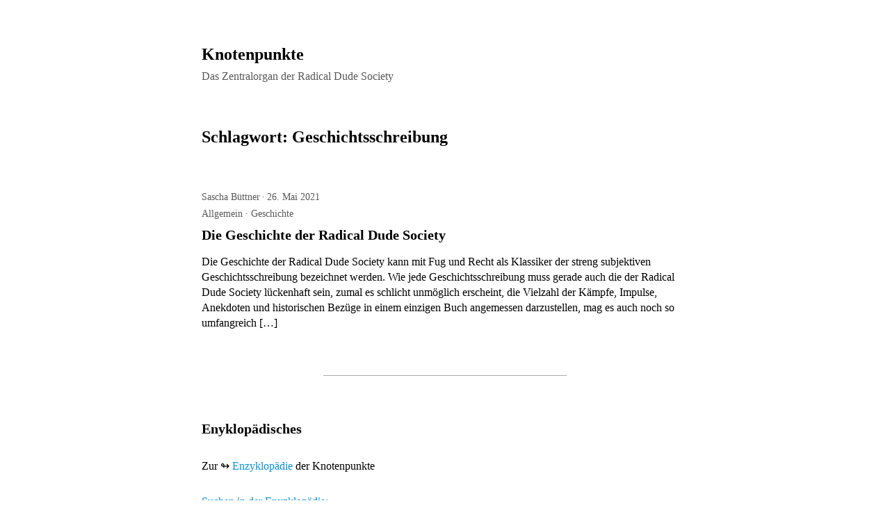

--- FILE ---
content_type: text/html; charset=UTF-8
request_url: https://www.knotenpunkte.net/tag/geschichtsschreibung/
body_size: 14471
content:

<!DOCTYPE html>
<html lang="de">
	<head>
<meta name="MobileOptimized" content="width" />
<meta name="HandheldFriendly" content="true" />
<meta name="generator" content="Drupal 9 (https://www.drupal.org)" />

					<meta charset="UTF-8" />
			<meta name="viewport" content="width=device-width, initial-scale=1" />
		<title>Geschichtsschreibung &#8211; Knotenpunkte</title>
<meta name='robots' content='max-image-preview:large' />



<style id='wp-img-auto-sizes-contain-inline-css'>
img:is([sizes=auto i],[sizes^="auto," i]){contain-intrinsic-size:3000px 1500px}

</style>
<style id='wp-emoji-styles-inline-css'>

	img.wp-smiley, img.emoji {
		display: inline !important;
		border: none !important;
		box-shadow: none !important;
		height: 1em !important;
		width: 1em !important;
		margin: 0 0.07em !important;
		vertical-align: -0.1em !important;
		background: none !important;
		padding: 0 !important;
	}

</style>
<style id='wp-block-library-inline-css'>
:root{--wp-block-synced-color:#7a00df;--wp-block-synced-color--rgb:122,0,223;--wp-bound-block-color:var(--wp-block-synced-color);--wp-editor-canvas-background:#ddd;--wp-admin-theme-color:#007cba;--wp-admin-theme-color--rgb:0,124,186;--wp-admin-theme-color-darker-10:#006ba1;--wp-admin-theme-color-darker-10--rgb:0,107,160.5;--wp-admin-theme-color-darker-20:#005a87;--wp-admin-theme-color-darker-20--rgb:0,90,135;--wp-admin-border-width-focus:2px}@media (min-resolution:192dpi){:root{--wp-admin-border-width-focus:1.5px}}.wp-element-button{cursor:pointer}:root .has-very-light-gray-background-color{background-color:#eee}:root .has-very-dark-gray-background-color{background-color:#313131}:root .has-very-light-gray-color{color:#eee}:root .has-very-dark-gray-color{color:#313131}:root .has-vivid-green-cyan-to-vivid-cyan-blue-gradient-background{background:linear-gradient(135deg,#00d084,#0693e3)}:root .has-purple-crush-gradient-background{background:linear-gradient(135deg,#34e2e4,#4721fb 50%,#ab1dfe)}:root .has-hazy-dawn-gradient-background{background:linear-gradient(135deg,#faaca8,#dad0ec)}:root .has-subdued-olive-gradient-background{background:linear-gradient(135deg,#fafae1,#67a671)}:root .has-atomic-cream-gradient-background{background:linear-gradient(135deg,#fdd79a,#004a59)}:root .has-nightshade-gradient-background{background:linear-gradient(135deg,#330968,#31cdcf)}:root .has-midnight-gradient-background{background:linear-gradient(135deg,#020381,#2874fc)}:root{--wp--preset--font-size--normal:16px;--wp--preset--font-size--huge:42px}.has-regular-font-size{font-size:1em}.has-larger-font-size{font-size:2.625em}.has-normal-font-size{font-size:var(--wp--preset--font-size--normal)}.has-huge-font-size{font-size:var(--wp--preset--font-size--huge)}.has-text-align-center{text-align:center}.has-text-align-left{text-align:left}.has-text-align-right{text-align:right}.has-fit-text{white-space:nowrap!important}#end-resizable-editor-section{display:none}.aligncenter{clear:both}.items-justified-left{justify-content:flex-start}.items-justified-center{justify-content:center}.items-justified-right{justify-content:flex-end}.items-justified-space-between{justify-content:space-between}.screen-reader-text{border:0;clip-path:inset(50%);height:1px;margin:-1px;overflow:hidden;padding:0;position:absolute;width:1px;word-wrap:normal!important}.screen-reader-text:focus{background-color:#ddd;clip-path:none;color:#444;display:block;font-size:1em;height:auto;left:5px;line-height:normal;padding:15px 23px 14px;text-decoration:none;top:5px;width:auto;z-index:100000}html :where(.has-border-color){border-style:solid}html :where([style*=border-top-color]){border-top-style:solid}html :where([style*=border-right-color]){border-right-style:solid}html :where([style*=border-bottom-color]){border-bottom-style:solid}html :where([style*=border-left-color]){border-left-style:solid}html :where([style*=border-width]){border-style:solid}html :where([style*=border-top-width]){border-top-style:solid}html :where([style*=border-right-width]){border-right-style:solid}html :where([style*=border-bottom-width]){border-bottom-style:solid}html :where([style*=border-left-width]){border-left-style:solid}html :where(img[class*=wp-image-]){height:auto;max-width:100%}:where(figure){margin:0 0 1em}html :where(.is-position-sticky){--wp-admin--admin-bar--position-offset:var(--wp-admin--admin-bar--height,0px)}@media screen and (max-width:600px){html :where(.is-position-sticky){--wp-admin--admin-bar--position-offset:0px}}


</style><style id='wp-block-heading-inline-css'>
h1:where(.wp-block-heading).has-background,h2:where(.wp-block-heading).has-background,h3:where(.wp-block-heading).has-background,h4:where(.wp-block-heading).has-background,h5:where(.wp-block-heading).has-background,h6:where(.wp-block-heading).has-background{padding:1.25em 2.375em}h1.has-text-align-left[style*=writing-mode]:where([style*=vertical-lr]),h1.has-text-align-right[style*=writing-mode]:where([style*=vertical-rl]),h2.has-text-align-left[style*=writing-mode]:where([style*=vertical-lr]),h2.has-text-align-right[style*=writing-mode]:where([style*=vertical-rl]),h3.has-text-align-left[style*=writing-mode]:where([style*=vertical-lr]),h3.has-text-align-right[style*=writing-mode]:where([style*=vertical-rl]),h4.has-text-align-left[style*=writing-mode]:where([style*=vertical-lr]),h4.has-text-align-right[style*=writing-mode]:where([style*=vertical-rl]),h5.has-text-align-left[style*=writing-mode]:where([style*=vertical-lr]),h5.has-text-align-right[style*=writing-mode]:where([style*=vertical-rl]),h6.has-text-align-left[style*=writing-mode]:where([style*=vertical-lr]),h6.has-text-align-right[style*=writing-mode]:where([style*=vertical-rl]){rotate:180deg}

</style>
<style id='wp-block-columns-inline-css'>
.wp-block-columns{box-sizing:border-box;display:flex;flex-wrap:wrap!important}@media (min-width:782px){.wp-block-columns{flex-wrap:nowrap!important}}.wp-block-columns{align-items:normal!important}.wp-block-columns.are-vertically-aligned-top{align-items:flex-start}.wp-block-columns.are-vertically-aligned-center{align-items:center}.wp-block-columns.are-vertically-aligned-bottom{align-items:flex-end}@media (max-width:781px){.wp-block-columns:not(.is-not-stacked-on-mobile)>.wp-block-column{flex-basis:100%!important}}@media (min-width:782px){.wp-block-columns:not(.is-not-stacked-on-mobile)>.wp-block-column{flex-basis:0;flex-grow:1}.wp-block-columns:not(.is-not-stacked-on-mobile)>.wp-block-column[style*=flex-basis]{flex-grow:0}}.wp-block-columns.is-not-stacked-on-mobile{flex-wrap:nowrap!important}.wp-block-columns.is-not-stacked-on-mobile>.wp-block-column{flex-basis:0;flex-grow:1}.wp-block-columns.is-not-stacked-on-mobile>.wp-block-column[style*=flex-basis]{flex-grow:0}:where(.wp-block-columns){margin-bottom:1.75em}:where(.wp-block-columns.has-background){padding:1.25em 2.375em}.wp-block-column{flex-grow:1;min-width:0;overflow-wrap:break-word;word-break:break-word}.wp-block-column.is-vertically-aligned-top{align-self:flex-start}.wp-block-column.is-vertically-aligned-center{align-self:center}.wp-block-column.is-vertically-aligned-bottom{align-self:flex-end}.wp-block-column.is-vertically-aligned-stretch{align-self:stretch}.wp-block-column.is-vertically-aligned-bottom,.wp-block-column.is-vertically-aligned-center,.wp-block-column.is-vertically-aligned-top{width:100%}

</style>
<style id='wp-block-paragraph-inline-css'>
.is-small-text{font-size:.875em}.is-regular-text{font-size:1em}.is-large-text{font-size:2.25em}.is-larger-text{font-size:3em}.has-drop-cap:not(:focus):first-letter{float:left;font-size:8.4em;font-style:normal;font-weight:100;line-height:.68;margin:.05em .1em 0 0;text-transform:uppercase}body.rtl .has-drop-cap:not(:focus):first-letter{float:none;margin-left:.1em}p.has-drop-cap.has-background{overflow:hidden}:root :where(p.has-background){padding:1.25em 2.375em}:where(p.has-text-color:not(.has-link-color)) a{color:inherit}p.has-text-align-left[style*="writing-mode:vertical-lr"],p.has-text-align-right[style*="writing-mode:vertical-rl"]{rotate:180deg}

</style>
<style id='global-styles-inline-css'>
:root{--wp--preset--aspect-ratio--square: 1;--wp--preset--aspect-ratio--4-3: 4/3;--wp--preset--aspect-ratio--3-4: 3/4;--wp--preset--aspect-ratio--3-2: 3/2;--wp--preset--aspect-ratio--2-3: 2/3;--wp--preset--aspect-ratio--16-9: 16/9;--wp--preset--aspect-ratio--9-16: 9/16;--wp--preset--color--black: #000000;--wp--preset--color--cyan-bluish-gray: #abb8c3;--wp--preset--color--white: #ffffff;--wp--preset--color--pale-pink: #f78da7;--wp--preset--color--vivid-red: #cf2e2e;--wp--preset--color--luminous-vivid-orange: #ff6900;--wp--preset--color--luminous-vivid-amber: #fcb900;--wp--preset--color--light-green-cyan: #7bdcb5;--wp--preset--color--vivid-green-cyan: #00d084;--wp--preset--color--pale-cyan-blue: #8ed1fc;--wp--preset--color--vivid-cyan-blue: #0693e3;--wp--preset--color--vivid-purple: #9b51e0;--wp--preset--gradient--vivid-cyan-blue-to-vivid-purple: linear-gradient(135deg,rgb(6,147,227) 0%,rgb(155,81,224) 100%);--wp--preset--gradient--light-green-cyan-to-vivid-green-cyan: linear-gradient(135deg,rgb(122,220,180) 0%,rgb(0,208,130) 100%);--wp--preset--gradient--luminous-vivid-amber-to-luminous-vivid-orange: linear-gradient(135deg,rgb(252,185,0) 0%,rgb(255,105,0) 100%);--wp--preset--gradient--luminous-vivid-orange-to-vivid-red: linear-gradient(135deg,rgb(255,105,0) 0%,rgb(207,46,46) 100%);--wp--preset--gradient--very-light-gray-to-cyan-bluish-gray: linear-gradient(135deg,rgb(238,238,238) 0%,rgb(169,184,195) 100%);--wp--preset--gradient--cool-to-warm-spectrum: linear-gradient(135deg,rgb(74,234,220) 0%,rgb(151,120,209) 20%,rgb(207,42,186) 40%,rgb(238,44,130) 60%,rgb(251,105,98) 80%,rgb(254,248,76) 100%);--wp--preset--gradient--blush-light-purple: linear-gradient(135deg,rgb(255,206,236) 0%,rgb(152,150,240) 100%);--wp--preset--gradient--blush-bordeaux: linear-gradient(135deg,rgb(254,205,165) 0%,rgb(254,45,45) 50%,rgb(107,0,62) 100%);--wp--preset--gradient--luminous-dusk: linear-gradient(135deg,rgb(255,203,112) 0%,rgb(199,81,192) 50%,rgb(65,88,208) 100%);--wp--preset--gradient--pale-ocean: linear-gradient(135deg,rgb(255,245,203) 0%,rgb(182,227,212) 50%,rgb(51,167,181) 100%);--wp--preset--gradient--electric-grass: linear-gradient(135deg,rgb(202,248,128) 0%,rgb(113,206,126) 100%);--wp--preset--gradient--midnight: linear-gradient(135deg,rgb(2,3,129) 0%,rgb(40,116,252) 100%);--wp--preset--font-size--small: 13px;--wp--preset--font-size--medium: 20px;--wp--preset--font-size--large: 36px;--wp--preset--font-size--x-large: 42px;--wp--preset--spacing--20: 0.44rem;--wp--preset--spacing--30: 0.67rem;--wp--preset--spacing--40: 1rem;--wp--preset--spacing--50: 1.5rem;--wp--preset--spacing--60: 2.25rem;--wp--preset--spacing--70: 3.38rem;--wp--preset--spacing--80: 5.06rem;--wp--preset--shadow--natural: 6px 6px 9px rgba(0, 0, 0, 0.2);--wp--preset--shadow--deep: 12px 12px 50px rgba(0, 0, 0, 0.4);--wp--preset--shadow--sharp: 6px 6px 0px rgba(0, 0, 0, 0.2);--wp--preset--shadow--outlined: 6px 6px 0px -3px rgb(255, 255, 255), 6px 6px rgb(0, 0, 0);--wp--preset--shadow--crisp: 6px 6px 0px rgb(0, 0, 0);}:where(.is-layout-flex){gap: 0.5em;}:where(.is-layout-grid){gap: 0.5em;}body .is-layout-flex{display: flex;}.is-layout-flex{flex-wrap: wrap;align-items: center;}.is-layout-flex > :is(*, div){margin: 0;}body .is-layout-grid{display: grid;}.is-layout-grid > :is(*, div){margin: 0;}:where(.wp-block-columns.is-layout-flex){gap: 2em;}:where(.wp-block-columns.is-layout-grid){gap: 2em;}:where(.wp-block-post-template.is-layout-flex){gap: 1.25em;}:where(.wp-block-post-template.is-layout-grid){gap: 1.25em;}.has-black-color{color: var(--wp--preset--color--black) !important;}.has-cyan-bluish-gray-color{color: var(--wp--preset--color--cyan-bluish-gray) !important;}.has-white-color{color: var(--wp--preset--color--white) !important;}.has-pale-pink-color{color: var(--wp--preset--color--pale-pink) !important;}.has-vivid-red-color{color: var(--wp--preset--color--vivid-red) !important;}.has-luminous-vivid-orange-color{color: var(--wp--preset--color--luminous-vivid-orange) !important;}.has-luminous-vivid-amber-color{color: var(--wp--preset--color--luminous-vivid-amber) !important;}.has-light-green-cyan-color{color: var(--wp--preset--color--light-green-cyan) !important;}.has-vivid-green-cyan-color{color: var(--wp--preset--color--vivid-green-cyan) !important;}.has-pale-cyan-blue-color{color: var(--wp--preset--color--pale-cyan-blue) !important;}.has-vivid-cyan-blue-color{color: var(--wp--preset--color--vivid-cyan-blue) !important;}.has-vivid-purple-color{color: var(--wp--preset--color--vivid-purple) !important;}.has-black-background-color{background-color: var(--wp--preset--color--black) !important;}.has-cyan-bluish-gray-background-color{background-color: var(--wp--preset--color--cyan-bluish-gray) !important;}.has-white-background-color{background-color: var(--wp--preset--color--white) !important;}.has-pale-pink-background-color{background-color: var(--wp--preset--color--pale-pink) !important;}.has-vivid-red-background-color{background-color: var(--wp--preset--color--vivid-red) !important;}.has-luminous-vivid-orange-background-color{background-color: var(--wp--preset--color--luminous-vivid-orange) !important;}.has-luminous-vivid-amber-background-color{background-color: var(--wp--preset--color--luminous-vivid-amber) !important;}.has-light-green-cyan-background-color{background-color: var(--wp--preset--color--light-green-cyan) !important;}.has-vivid-green-cyan-background-color{background-color: var(--wp--preset--color--vivid-green-cyan) !important;}.has-pale-cyan-blue-background-color{background-color: var(--wp--preset--color--pale-cyan-blue) !important;}.has-vivid-cyan-blue-background-color{background-color: var(--wp--preset--color--vivid-cyan-blue) !important;}.has-vivid-purple-background-color{background-color: var(--wp--preset--color--vivid-purple) !important;}.has-black-border-color{border-color: var(--wp--preset--color--black) !important;}.has-cyan-bluish-gray-border-color{border-color: var(--wp--preset--color--cyan-bluish-gray) !important;}.has-white-border-color{border-color: var(--wp--preset--color--white) !important;}.has-pale-pink-border-color{border-color: var(--wp--preset--color--pale-pink) !important;}.has-vivid-red-border-color{border-color: var(--wp--preset--color--vivid-red) !important;}.has-luminous-vivid-orange-border-color{border-color: var(--wp--preset--color--luminous-vivid-orange) !important;}.has-luminous-vivid-amber-border-color{border-color: var(--wp--preset--color--luminous-vivid-amber) !important;}.has-light-green-cyan-border-color{border-color: var(--wp--preset--color--light-green-cyan) !important;}.has-vivid-green-cyan-border-color{border-color: var(--wp--preset--color--vivid-green-cyan) !important;}.has-pale-cyan-blue-border-color{border-color: var(--wp--preset--color--pale-cyan-blue) !important;}.has-vivid-cyan-blue-border-color{border-color: var(--wp--preset--color--vivid-cyan-blue) !important;}.has-vivid-purple-border-color{border-color: var(--wp--preset--color--vivid-purple) !important;}.has-vivid-cyan-blue-to-vivid-purple-gradient-background{background: var(--wp--preset--gradient--vivid-cyan-blue-to-vivid-purple) !important;}.has-light-green-cyan-to-vivid-green-cyan-gradient-background{background: var(--wp--preset--gradient--light-green-cyan-to-vivid-green-cyan) !important;}.has-luminous-vivid-amber-to-luminous-vivid-orange-gradient-background{background: var(--wp--preset--gradient--luminous-vivid-amber-to-luminous-vivid-orange) !important;}.has-luminous-vivid-orange-to-vivid-red-gradient-background{background: var(--wp--preset--gradient--luminous-vivid-orange-to-vivid-red) !important;}.has-very-light-gray-to-cyan-bluish-gray-gradient-background{background: var(--wp--preset--gradient--very-light-gray-to-cyan-bluish-gray) !important;}.has-cool-to-warm-spectrum-gradient-background{background: var(--wp--preset--gradient--cool-to-warm-spectrum) !important;}.has-blush-light-purple-gradient-background{background: var(--wp--preset--gradient--blush-light-purple) !important;}.has-blush-bordeaux-gradient-background{background: var(--wp--preset--gradient--blush-bordeaux) !important;}.has-luminous-dusk-gradient-background{background: var(--wp--preset--gradient--luminous-dusk) !important;}.has-pale-ocean-gradient-background{background: var(--wp--preset--gradient--pale-ocean) !important;}.has-electric-grass-gradient-background{background: var(--wp--preset--gradient--electric-grass) !important;}.has-midnight-gradient-background{background: var(--wp--preset--gradient--midnight) !important;}.has-small-font-size{font-size: var(--wp--preset--font-size--small) !important;}.has-medium-font-size{font-size: var(--wp--preset--font-size--medium) !important;}.has-large-font-size{font-size: var(--wp--preset--font-size--large) !important;}.has-x-large-font-size{font-size: var(--wp--preset--font-size--x-large) !important;}
:where(.wp-block-columns.is-layout-flex){gap: 2em;}:where(.wp-block-columns.is-layout-grid){gap: 2em;}

</style>
<style id='core-block-supports-inline-css'>
.wp-container-core-columns-is-layout-9d6595d7{flex-wrap:nowrap;}

</style>

<style id='classic-theme-styles-inline-css'>
/*! This file is auto-generated */
.wp-block-button__link{color:#fff;background-color:#32373c;border-radius:9999px;box-shadow:none;text-decoration:none;padding:calc(.667em + 2px) calc(1.333em + 2px);font-size:1.125em}.wp-block-file__button{background:#32373c;color:#fff;text-decoration:none}

</style>
<link rel='stylesheet' id='encyclopedia-css' href='https://www.knotenpunkte.net/modules/b15ae57d90/assets/css/encyclopedia.css' media='all' />
<link rel='stylesheet' id='encyclopedia-tooltips-css' href='https://www.knotenpunkte.net/modules/b15ae57d90/assets/css/tooltips.css' media='all' />
<link rel='stylesheet' id='marianne-stylesheet-css' href='https://www.knotenpunkte.net/views/5d1d88238c/style.min.css' media='all' />
<style id='marianne-stylesheet-inline-css'>
:root{--font-size:12pt;}body{font-family:"Iowan Old Style", "Apple Garamond", Baskerville, "Times New Roman", "Droid Serif", Times, "Source Serif Pro", serif, "Apple Color Emoji", "Segoe UI Emoji", "Segoe UI Symbol";}.site{max-width:700px;}.site-header{margin-top:4em;margin-bottom:4em;}#menu-primary-container{margin:2em 0;}.site-content{margin-top:4em;}.entry-thumbnail-wide .wp-post-image{width:700px;}.alignwide{margin-right:calc(-75vw / 2 + 700px / 2);margin-left:calc(-75vw / 2 + 700px / 2);}.alignfull{margin-left:calc(-100vw / 2 + 700px / 2);}
@media all and (max-width: 770px) {.site{width:80%;}}
@media all and (max-width: 528px) {.site{width:90%;}.site-content{margin:2em auto;}.site-header{margin-bottom:1em;}.entry-loop.sticky{margin-right:-.5rem;margin-left:-.5rem;padding:.5rem;}.entry-loop.sticky figure{margin-right:-.5rem;margin-left:-.5rem;}.nav-links{display:block;justify-content:unset;}.nav-links .nav-link-previous,.nav-links .nav-link-next{max-width:unset;}.nav-links .nav-link-previous{padding-right:0;}.nav-links .nav-link-next{padding-top:.5em;padding-left:0;text-align:right;}.nav-links-one .nav-link-next{text-align:right;}.comment-list .parent .comment{padding:.5em 0 0 .5em;}.wp-block-media-text{display:block;}.alignfull{margin-right:-1em;margin-left:-1em;}}

</style>
<script src="https://www.knotenpunkte.net/lib/js/jquery/jquery.min.js" id="jquery-core-js"></script>
<script src="https://www.knotenpunkte.net/lib/js/jquery/jquery-migrate.min.js" id="jquery-migrate-js"></script>
<link rel="icon" href="https://www.knotenpunkte.net/storage/2021/05/favicon-150x150.ico" sizes="32x32" />
<link rel="icon" href="https://www.knotenpunkte.net/storage/2021/05/favicon.ico" sizes="192x192" />
<link rel="apple-touch-icon" href="https://www.knotenpunkte.net/storage/2021/05/favicon.ico" />
<meta name="msapplication-TileImage" content="https://www.knotenpunkte.net/storage/2021/05/favicon.ico" />
	</head>

	
	<body class="archive tag tag-geschichtsschreibung tag-58 wp-embed-responsive wp-theme-marianne  color-scheme-light link-hover-blue">
		
		<a class="skip-link screen-reader-text" href="#content">Skip to content</a>

		<div id="page" class="site">
			
			<header id="header" class="site-header site-header-align-left" role="banner">
				
					<p class="site-title site-title-weight-bolder">
				<a href="https://www.knotenpunkte.net">
					Knotenpunkte				</a>
			</p>
		
		
					<p class="site-description text-secondary site-desc-style-normal site-desc-weight-normal">
				Das Zentralorgan der Radical Dude Society			</p>
		
		
		
					</header>

<div id="content" class="site-content">
	<main id="primary" class="site-primary" role="main">
					<header class="archive-header">
				<h1 class="page-title">Schlagwort: <span>Geschichtsschreibung</span></h1>			</header>
		
		
<article id="post-123" class="entry-loop post-123 post type-post status-publish format-standard hentry category-allgemein category-geschichte tag-geschichte tag-geschichtsschreibung tag-klassiker tag-lesebuch tag-rds">
	<header class="entry-header loop-header">
		
		
		<div class="entry-meta text-secondary entry-info">
							
									<div class="entry-info-author">
													<a href="https://www.knotenpunkte.net/writer/sbuettner/" rel="author">
								Sascha Büttner							</a>
											</div>

					<div class="entry-info-separator">
						&middot;
					</div>
				
				<div class="entry-info-date">
											<a href="https://www.knotenpunkte.net/2021/05/26/die-geschichte-der-radical-dude-society/">
										<time class="entry-date" datetime="2021-05-26T08:22:28+02:00">
				26. Mai 2021			</time>
								</a>
									</div>
					</div>

		
						<ul class="list-inline entry-meta entry-categories text-secondary">
											<li>
							<a href="https://www.knotenpunkte.net/category/allgemein/">Allgemein</a>
						</li>
											<li>
							<a href="https://www.knotenpunkte.net/category/geschichte/">Geschichte</a>
						</li>
									</ul>
			
		<h3 class="entry-title loop-title">
			<a href="https://www.knotenpunkte.net/2021/05/26/die-geschichte-der-radical-dude-society/">Die Geschichte der Radical Dude Society</a>
		</h3>

			</header>

		<section class="entry-content loop-content text-align-left">
					<a href="https://www.knotenpunkte.net/2021/05/26/die-geschichte-der-radical-dude-society/">
				<p>Die Geschichte der&nbsp;Radical Dude Society&nbsp;kann mit Fug und Recht als Klassiker der streng subjektiven Geschichtsschreibung bezeichnet werden. Wie jede Geschichtsschreibung muss gerade auch die der&nbsp;Radical Dude Society lückenhaft sein, zumal es schlicht unmöglich erscheint, die Vielzahl der Kämpfe, Impulse, Anekdoten und historischen Bezüge in einem einzigen Buch angemessen darzustellen, mag es auch noch so umfangreich [&hellip;]</p>
			</a>
			</section>

	</article>
	</main>
</div>

				<aside id="secondary" class="site-secondary print-widgets-hide" role="complementary">
							<hr class="separator">
			
			<section id="block-3" class="widget_block">
<h2 class="wp-block-heading">Enyklopädisches</h2>
</section><section id="block-6" class="widget_block widget_text">
<p>Zur ↬ <a href="https://www.knotenpunkte.net/enzyklopaedie"><mark style="background-color:rgba(0, 0, 0, 0)" class="has-inline-color has-vivid-cyan-blue-color">Enzyklopädie</mark></a> der Knotenpunkte</p>
</section><section id="block-7" class="widget_block widget_text">
<p><mark style="background-color:rgba(0, 0, 0, 0)" class="has-inline-color has-vivid-cyan-blue-color">Suchen in der Enyzklopädie:</mark></p>
</section><section id="encyclopedia_search-2" class="widget_encyclopedia_search"><form role="search" method="get" class="encyclopedia search-form" action="https://www.knotenpunkte.net/enzyklopaedie/">
    
    
    <label class="screen-reader-text" for="encyclopedia-search-term">Suche</label>
    <input type="text" id="encyclopedia-search-term" name="s" class="search-field" value="" placeholder="Suche&hellip;">
    <button type="submit" class="search-submit submit button" id="encyclopedia-search-submit">Suche</button>
</form></section><section id="block-4" class="widget_block">
<div class="wp-block-columns is-layout-flex wp-container-core-columns-is-layout-9d6595d7 wp-block-columns-is-layout-flex">
<div class="wp-block-column is-layout-flow wp-block-column-is-layout-flow"><div class="widget widget_encyclopedia_items"><h2 class="widgettitle">Einträge</h2><ul>
            <li><a href="https://www.knotenpunkte.net/enzyklopaedie/adt/" title="Cf. Archiv der Tropfen." class="encyclopedia">AdT</a></li>
            <li><a href="https://www.knotenpunkte.net/enzyklopaedie/archiv-der-tropfen/" title="Das Archiv der Tropfen, kurz AdT, ist nicht nur ein Silent HO, sondern zugleich eins der großen Gedächtnisse der RDS. Zusammen mit dem Arboretum in Trsteno ist es ein wichtiger Brückenkopf zur strategischen Positionierung der Organisation." class="encyclopedia">Archiv der Tropfen</a></li>
            <li><a href="https://www.knotenpunkte.net/enzyklopaedie/bpml/" title="Abk. Business Process Modeling Language; abstrahiert Vorgänge in Form einer Metasprache, die auf ↦ XML basiert bzw. ein Dialekt darstellt. Mit ihr lassen sich Vorgänge in einer Organisation auf einfache und nachvollziehbare Weise darstellen. Die BPML ist übertragbar auf prozessorientierte Organisationsformen. Die RDS hat kein Problem damit, bewährte Werkzeuge in den eigenen Koffer aufzunehmen, wenn es dem guten Zweck der Weltrettung dient." class="encyclopedia">BPML</a></li>
            <li><a href="https://www.knotenpunkte.net/enzyklopaedie/emilectrola/" title="Emotional-Mindblowing-Internetbased-Love-Everything-Controller-of-Trust-Revenge-Order-Lust-Assassin (Abk.) Das EMILECTROLA ist ein merkwürdiges Gadget, dessen Herkunft unbekannt ist. Sein Zweck ist nicht erkannt worden. Seine Funktionsweise lag im Dunklen. Und liegt dort noch immer. Und keiner weiß, wer oder was hier in dieser Sphäre damit beeinflusst, informiert oder gesendet werden soll. Der Name des Herstellers sowie das CE-Symbol und auch die TÜV-Abnahme befinden sich im aufgedampften Kleingedruckten auf der Rückseite des Geräts. Da diese Informationen jedoch in einer recht unirdischen Schrift vorliegen, enzieht sich das Wissen um EMILECTROLA wieder einmal. Cf. Mieses Karma" class="encyclopedia">EMILECTROLA</a></li>
            <li><a href="https://www.knotenpunkte.net/enzyklopaedie/husar/" title="Hoch-UnwahrscheinlichkeitsSprach-Artistisches Rechenwerk. Abk. Ein Taschencomputer, der im normalen Netz aus PILZ, WASTE und anderen Kommunikationsnetzen über Verfahren des so genannten maschinellen Lernens (ML) und dem Natural Language Processing (NLP) sowie ausgeklügelten prädiktiven Verfahren im Verbund mit anderen Computern dazu in der Lage ist, halbwegs taugliche Prophezeiungen zu machen. Gehört zur Standardausrüstung von Temponauten. Cf. Paradiesische Botschaft" class="encyclopedia">HUSAR</a></li>
            <li><a href="https://www.knotenpunkte.net/enzyklopaedie/kugel/" title="(Die) Kreuzweise Unterhaltung Gelegentlicher Ereignis-Lichtspieler (Abk.) Halbwegs unscheinbarer Kanal zur Distribution von Informationen. Funktioniert über Jahrhunderte hinweg. Besondere temprorale Feldstärke im Bereich von Hessen im 18. Jahrhundert. Cf. Zwangsweise Business, Scriptorium, Wieder an Bord, schon wieder" class="encyclopedia">KUGEL</a></li>
            <li><a href="https://www.knotenpunkte.net/enzyklopaedie/myco/" title="Abk. Misfortunal Young Cooperator’s Organon. Kommunikationskanal für junge Menschen, aber auch für alle anderen." class="encyclopedia">MYCO</a></li>
            <li><a href="https://www.knotenpunkte.net/enzyklopaedie/nad/" title="der, Abk. f. Nationaler Abhördienst; Service der Zeitnazis." class="encyclopedia">NAD</a></li>
            <li><a href="https://www.knotenpunkte.net/enzyklopaedie/narratokete/" title="Kunstwort, bestehend aus Narration (Erzählung aus erzähltheoretischer Sicht) und Rakete. Mit Narratokete ist eigentlich nur der Antrieb für Raumschiffe gemeint, der im dritten nachchristlichen Jahrtausend von Mitgliedern der RDS entwickelt wurde. Cf. Dimensionspiele" class="encyclopedia">Narratokete</a></li>
            <li><a href="https://www.knotenpunkte.net/enzyklopaedie/nose/" title="Network Of Special Entities (Abk.) Kommunikationsnetzwerk der Radical Dude Society (RDS); zgl. Quattrocorderfunktionalität zur Temporalamplifizierung. Dieses Netzwerk ist Standard neben WASTE und PILZ bei der RDS. Es besitzt Ähnlichkeiten mit GOPHAA, unterscheidet sich jedoch hinsichtlich der Eigenschaft, dass die Übertragung durch Krümmung der Raumzeit quasi in Echtzeit über jede denk- und messbare Distanz hinweg stattfindet. NOSE ist die Ursache für den sprichwörtlichen «Mann im Ohr». Die Übertragung ist so schnell, dass ein Signal, das von der Erde ausgesendet wird, hinter das kosmische Hintergrundrauschen gelangt, um daraufhin von der anderen Seite wieder ins Ohr des Senders zu gelangen: vollkommen ohne Zeitverzögerung.&hellip;" class="encyclopedia">NOSE</a></li>
            <li><a href="https://www.knotenpunkte.net/enzyklopaedie/pgaz/" title="PGAZ; ist eine massiv deprimierende Abkürzung für Putins Gute Alte Zeit, die nicht gut war, und ein stehender Begriff des demokratischen Widerstands in Russland. Der Euphemismus und seine weiträumige, ja globale Verwendung sind das Resultat einer tiefseelischen Resignation, der sich in dieser Phase des Anthropozäns kein aufrecht denkendes und handelndes Wesen entziehen konnte. PGAZ ist alles, was man an negativen Empfindungen hineinstecken kann, wenn man an einen Diktator klassischen Profils denkt. Daher nutze man diese Abkürzung auch nur mit Vorsicht. Erstmals eingeführt in der Geschichte der Wirrungen, geografisch gesehen in Bosnien." class="encyclopedia">PGAZ</a></li>
            <li><a href="https://www.knotenpunkte.net/enzyklopaedie/pilz/" title="Abk. Posttraumatischer InterimsLichtZomat; Netzwerk der Natur, war immer schon da, also noch vor der Menschheit." class="encyclopedia">PILZ</a></li>
            <li><a href="https://www.knotenpunkte.net/enzyklopaedie/quattrocorder/" title="der; -s, - Der Quattrocorder (oder Quadkorder) ist ein Handgerät, das der Analyse der räumlichen und zeitlichen Umgebung des Bedieners dient. Durch die zweite Analyseebene (Zeit) unterscheidet es sich maßgeblich von seinem Vorläufer, dem Tricorder. Der Q. misst je nach Variante verschiedenste physikalische, geografische, medizinische sowie temporale Größen. Mit einem Quattrocorder lässt sich nicht nur die genaue Position des Trägers feststellen, sondern auch, ob sich Personen («Lebenszeichen») in der näheren Umgebung befinden. Das Gerät funktioniert sowohl satellitengestützt als auch im Mesh oder standalone. Laut Herstellerangaben sind im Q. zirka 2500 verschiedene Sensoren verbaut. Das Gerät ist in zwei Varianten erhältlich:&hellip;" class="encyclopedia">Quattrocorder</a></li>
            <li><a href="https://www.knotenpunkte.net/enzyklopaedie/rcc/" title="Radical Chips Chicks (RCC), die, eine extremistische Gruppierung, die Anschläge auf Personen des öffentlichen Lebens verübt. Sie arbeitet mit Kartoffelchips und Knabbereien, um Prominente herzkrank oder generell zivilisationskrank werden zu lassen. Sehr perfide, aber ausgefeilte Taktiken wenden die Mitglieder an, um Menschen, die vom Pfad der Demokratie abgewichen sind, so träge zu machen, dass sie nicht mehr boshaft handeln können. S. https://www.knotenpunkte.net/2022/12/22/in-der-sukzession/" class="encyclopedia">RCC</a></li>
            <li><a href="https://www.knotenpunkte.net/enzyklopaedie/rest/" title="Abk. Randomized Epidemic Siren’s Twinkling, Kommunikationssnetzwerk ähnlich wie NOSE, WASTE." class="encyclopedia">REST</a></li>
            <li><a href="https://www.knotenpunkte.net/enzyklopaedie/schur/" title="SCHUR, Abk., Sender des Chors Hörender Unterrichteter Röhren. Diese verklausulierte Abkürzung ist ein Hilfskonstrukt mit der Kampmann den psychopathologischen, telepathieverdächtigen Kanal bezeichnet, den Karsch herausgefunden hat. Schafe anordnen, blöken lassen und mit den Teilchen, die in dre Luft schweben, ein dreidimensionales Diagramm übertragen, in das die zu übretragende Information eincodiert ist. Schaurig, aber das gibt es." class="encyclopedia">SCHUR</a></li>
            <li><a href="https://www.knotenpunkte.net/enzyklopaedie/silent-ho/" title="Das Silent HO ist der Slangausdruck der RDS für einen strategischen Rückzugsort. Manche halten HO für die Abkürzung von Home Office. Diese Bedeutung ist jedoch nicht belegt. Es gibt an allen denkbaren Orten im Universum Silent HO. Daher wundert es niemanden, wenn man in der Nachbarschaft zufällig auf einen solchen stoßen sollte." class="encyclopedia">Silent HO</a></li>
            <li><a href="https://www.knotenpunkte.net/enzyklopaedie/sod/" title="SoD (Abk.) State of disbelief ist ein Zustand, der sich dadurch auszeichnet, dass die- oder derjenige, die oder der in ihm gefangen ist, den Mund geöffnet hält und ihn nicht wieder zubekommt. Also zumindest nicht mehr so leicht. Es fällt anderen dann sehr leicht, sich über die Person im SoD lustig zu machen. Allerdings gehört sich das nicht." class="encyclopedia">SoD</a></li>
            <li><a href="https://www.knotenpunkte.net/enzyklopaedie/tjut/" title="die, -en, der; Abk. Die Transnationale Jahrestagung Urbaner Troglodyten (TJUT) gibt Höhlenforschern aus aller Welt die Möglichkeit, wie Höhlenmenschen zu leben und dieses Nachleben dann in Echtzeit zu reflektieren. Es ist das größte Reanactment-Event der überschaubaren Community von Höhlenforschern. Erkenntnisse aus dieser an der Praxis orientierten Geohistorienwissenschaft fließen ein in Maßnahmen zum Erhalt von menschlichen Relikten in Tropfstein- und anderen Höhlen. Ausrichter ist die die International Society of Urban Troglodytes, kurz ISUT. Cf. Kaltes Tropfen" class="encyclopedia">TJUT</a></li>
            <li><a href="https://www.knotenpunkte.net/enzyklopaedie/vluota/" title="Very Large Universal Orbital Telescop Array (Abk.). Ein Hardwareschema mit dem sich ein skalierbares Feld von allen derzeit denkbaren Sensoren zu einem in variablen Größenordnungen konfigurierbaren Teleskop realisieren lässt. Es gilt die Regel: Je mehr Sensoren und je weiter gestreut, desto größer die Leistung. Erprobt bereits im 20. Jahrhundert auf der Erde mit Radioteleskopen wie dem VLA (Very Large Array). Findet seinen Einsatz während der Odyssee von Bina Femaroll und Cat Tschippitea im System Messier 89. Cf. Messier 89, Ratatouille am Ende des Horizonts, Paradiesische Botschaft" class="encyclopedia">VLUOTA</a></li>
            <li><a href="https://www.knotenpunkte.net/enzyklopaedie/waste/" title="Abk. Wahrscheinlichkeitsberechnendes AufmerksamkeitsSystem Telematisierter Entitäten; Kommunikationssystem der RDS mit einer Unzahl nicht näher spezifizierbarer Eigenschaften." class="encyclopedia">WASTE</a></li>
    </ul>
</div></div>



<div class="wp-block-column is-layout-flow wp-block-column-is-layout-flow"><div class="widget widget_encyclopedia_taxonomies"><h2 class="widgettitle">Schlagwörter</h2><ul class="taxonomy-list">	<li class="cat-item cat-item-720"><a href="https://www.knotenpunkte.net/enzyklopaedie/schlagwort/antrieb/">Antrieb</a>
</li>
	<li class="cat-item cat-item-705"><a href="https://www.knotenpunkte.net/enzyklopaedie/schlagwort/array/">Array</a>
</li>
	<li class="cat-item cat-item-711"><a href="https://www.knotenpunkte.net/enzyklopaedie/schlagwort/gadget-2/">Gadget</a>
</li>
	<li class="cat-item cat-item-712"><a href="https://www.knotenpunkte.net/enzyklopaedie/schlagwort/geraet/">Gerät</a>
</li>
	<li class="cat-item cat-item-713"><a href="https://www.knotenpunkte.net/enzyklopaedie/schlagwort/handheld/">Handheld</a>
</li>
	<li class="cat-item cat-item-714"><a href="https://www.knotenpunkte.net/enzyklopaedie/schlagwort/kommunikationskanal/">Kommunikationskanal</a>
</li>
	<li class="cat-item cat-item-703"><a href="https://www.knotenpunkte.net/enzyklopaedie/schlagwort/optik/">Optik</a>
</li>
	<li class="cat-item cat-item-702"><a href="https://www.knotenpunkte.net/enzyklopaedie/schlagwort/sensorik/">Sensorik</a>
</li>
	<li class="cat-item cat-item-704"><a href="https://www.knotenpunkte.net/enzyklopaedie/schlagwort/teleskop/">Teleskop</a>
</li>
	<li class="cat-item cat-item-708"><a href="https://www.knotenpunkte.net/enzyklopaedie/schlagwort/temponaut/">Temponaut</a>
</li>
</ul></div></div>
</div>
</section><section id="archives-3" class="widget_archive"><h4 class="widget-title">Archiv</h4>		<label class="screen-reader-text" for="archives-dropdown-3">Archiv</label>
		<select id="archives-dropdown-3" name="archive-dropdown">
			
			<option value="">Monat auswählen</option>
				<option value='https://www.knotenpunkte.net/2025/10/'> Oktober 2025 </option>
	<option value='https://www.knotenpunkte.net/2025/09/'> September 2025 </option>
	<option value='https://www.knotenpunkte.net/2025/07/'> Juli 2025 </option>
	<option value='https://www.knotenpunkte.net/2025/06/'> Juni 2025 </option>
	<option value='https://www.knotenpunkte.net/2025/05/'> Mai 2025 </option>
	<option value='https://www.knotenpunkte.net/2025/04/'> April 2025 </option>
	<option value='https://www.knotenpunkte.net/2025/02/'> Februar 2025 </option>
	<option value='https://www.knotenpunkte.net/2025/01/'> Januar 2025 </option>
	<option value='https://www.knotenpunkte.net/2024/12/'> Dezember 2024 </option>
	<option value='https://www.knotenpunkte.net/2024/11/'> November 2024 </option>
	<option value='https://www.knotenpunkte.net/2024/10/'> Oktober 2024 </option>
	<option value='https://www.knotenpunkte.net/2024/09/'> September 2024 </option>
	<option value='https://www.knotenpunkte.net/2024/08/'> August 2024 </option>
	<option value='https://www.knotenpunkte.net/2024/07/'> Juli 2024 </option>
	<option value='https://www.knotenpunkte.net/2024/06/'> Juni 2024 </option>
	<option value='https://www.knotenpunkte.net/2024/05/'> Mai 2024 </option>
	<option value='https://www.knotenpunkte.net/2024/04/'> April 2024 </option>
	<option value='https://www.knotenpunkte.net/2024/03/'> März 2024 </option>
	<option value='https://www.knotenpunkte.net/2024/02/'> Februar 2024 </option>
	<option value='https://www.knotenpunkte.net/2024/01/'> Januar 2024 </option>
	<option value='https://www.knotenpunkte.net/2023/12/'> Dezember 2023 </option>
	<option value='https://www.knotenpunkte.net/2023/11/'> November 2023 </option>
	<option value='https://www.knotenpunkte.net/2023/10/'> Oktober 2023 </option>
	<option value='https://www.knotenpunkte.net/2023/09/'> September 2023 </option>
	<option value='https://www.knotenpunkte.net/2023/07/'> Juli 2023 </option>
	<option value='https://www.knotenpunkte.net/2023/06/'> Juni 2023 </option>
	<option value='https://www.knotenpunkte.net/2023/05/'> Mai 2023 </option>
	<option value='https://www.knotenpunkte.net/2023/04/'> April 2023 </option>
	<option value='https://www.knotenpunkte.net/2023/03/'> März 2023 </option>
	<option value='https://www.knotenpunkte.net/2023/02/'> Februar 2023 </option>
	<option value='https://www.knotenpunkte.net/2023/01/'> Januar 2023 </option>
	<option value='https://www.knotenpunkte.net/2022/12/'> Dezember 2022 </option>
	<option value='https://www.knotenpunkte.net/2022/11/'> November 2022 </option>
	<option value='https://www.knotenpunkte.net/2022/10/'> Oktober 2022 </option>
	<option value='https://www.knotenpunkte.net/2022/09/'> September 2022 </option>
	<option value='https://www.knotenpunkte.net/2022/08/'> August 2022 </option>
	<option value='https://www.knotenpunkte.net/2022/07/'> Juli 2022 </option>
	<option value='https://www.knotenpunkte.net/2022/06/'> Juni 2022 </option>
	<option value='https://www.knotenpunkte.net/2022/05/'> Mai 2022 </option>
	<option value='https://www.knotenpunkte.net/2022/04/'> April 2022 </option>
	<option value='https://www.knotenpunkte.net/2022/03/'> März 2022 </option>
	<option value='https://www.knotenpunkte.net/2022/02/'> Februar 2022 </option>
	<option value='https://www.knotenpunkte.net/2022/01/'> Januar 2022 </option>
	<option value='https://www.knotenpunkte.net/2021/12/'> Dezember 2021 </option>
	<option value='https://www.knotenpunkte.net/2021/11/'> November 2021 </option>
	<option value='https://www.knotenpunkte.net/2021/10/'> Oktober 2021 </option>
	<option value='https://www.knotenpunkte.net/2021/09/'> September 2021 </option>
	<option value='https://www.knotenpunkte.net/2021/08/'> August 2021 </option>
	<option value='https://www.knotenpunkte.net/2021/07/'> Juli 2021 </option>
	<option value='https://www.knotenpunkte.net/2021/06/'> Juni 2021 </option>
	<option value='https://www.knotenpunkte.net/2021/05/'> Mai 2021 </option>

		</select>

			<script>
( ( dropdownId ) => {
	const dropdown = document.getElementById( dropdownId );
	function onSelectChange() {
		setTimeout( () => {
			if ( 'escape' === dropdown.dataset.lastkey ) {
				return;
			}
			if ( dropdown.value ) {
				document.location.href = dropdown.value;
			}
		}, 250 );
	}
	function onKeyUp( event ) {
		if ( 'Escape' === event.key ) {
			dropdown.dataset.lastkey = 'escape';
		} else {
			delete dropdown.dataset.lastkey;
		}
	}
	function onClick() {
		delete dropdown.dataset.lastkey;
	}
	dropdown.addEventListener( 'keyup', onKeyUp );
	dropdown.addEventListener( 'click', onClick );
	dropdown.addEventListener( 'change', onSelectChange );
})( "archives-dropdown-3" );

</script>
</section><section id="block-2" class="widget_block">
<div class="wp-block-columns is-layout-flex wp-container-core-columns-is-layout-9d6595d7 wp-block-columns-is-layout-flex">
<div class="wp-block-column is-layout-flow wp-block-column-is-layout-flow"><div class="widget widget_pages"><h2 class="widgettitle">Rechtsgedöns</h2><nav aria-label="Rechtsgedöns">
			<ul>
				<li class="page_item page-item-12"><a href="https://www.knotenpunkte.net/datenschutzerklaerung-2/">Datenschutzerklärung</a></li>
<li class="page_item page-item-16"><a href="https://www.knotenpunkte.net/impressum/">Impressum</a></li>
			</ul>

			</nav></div></div>



<div class="wp-block-column is-layout-flow wp-block-column-is-layout-flow"><div class="widget widget_pages"><h2 class="widgettitle">Aus dem Maschinenraum</h2><nav aria-label="Aus dem Maschinenraum">
			<ul>
				<li class="page_item page-item-140"><a href="https://www.knotenpunkte.net/die-knotenpunkte-redaktion/">Die Knotenpunkte-Redaktion</a></li>
			</ul>

			</nav></div></div>
</div>
</section>		</aside>
							<footer class="site-footer text-secondary site-footer-align-right" role="contentinfo">
										<div id="site-footer-text" class="site-footer-block">
							<p>Marianne sei Dank.</p>
						</div>
					
				
				
				
									<div class="site-footer-block">
						
						<button id="back-to-top">
							<svg xmlns="http://www.w3.org/2000/svg" role="img" aria-label="Back to top" width="12" height="12" class="feather-icons" viewBox="0 0 24 24"><polyline points="18 15 12 9 6 15" /></svg> Back to top						</button>
					</div>
				
				<script type="speculationrules">
{"prefetch":[{"source":"document","where":{"and":[{"href_matches":"/*"},{"not":{"href_matches":["/wp-content/uploads/*","/wp-content/*","/wp-content/plugins/*","/wp-content/themes/marianne/*","/*\\?(.+)"]}},{"not":{"selector_matches":"a[rel~=\"nofollow\"]"}},{"not":{"selector_matches":".no-prefetch, .no-prefetch a"}}]},"eagerness":"conservative"}]}
</script>
<script src="https://www.knotenpunkte.net/modules/b15ae57d90/assets/js/tooltipster.bundle.min.js" id="tooltipster-js"></script>
<script id="encyclopedia-tooltips-js-extra">
var Encyclopedia_Tooltips = {"animation_duration":"350","delay":"300","trigger":"hover"};
</script>
<script src="https://www.knotenpunkte.net/modules/b15ae57d90/assets/js/tooltips.js" id="encyclopedia-tooltips-js"></script>
<script src="https://www.knotenpunkte.net/views/5d1d88238c/assets/js/navigation.min.js" id="marianne-navigation-js"></script>
<script src="https://www.knotenpunkte.net/lib/js/jquery/ui/core.min.js" id="jquery-ui-core-js"></script>
<script src="https://www.knotenpunkte.net/lib/js/jquery/ui/menu.min.js" id="jquery-ui-menu-js"></script>
<script src="https://www.knotenpunkte.net/lib/js/dist/dom-ready.min.js" id="wp-dom-ready-js"></script>
<script src="https://www.knotenpunkte.net/lib/js/dist/hooks.min.js" id="wp-hooks-js"></script>
<script src="https://www.knotenpunkte.net/lib/js/dist/i18n.min.js" id="wp-i18n-js"></script>
<script id="wp-i18n-js-after">
wp.i18n.setLocaleData( { 'text direction\u0004ltr': [ 'ltr' ] } );
</script>
<script id="wp-a11y-js-translations">
( function( domain, translations ) {
	var localeData = translations.locale_data[ domain ] || translations.locale_data.messages;
	localeData[""].domain = domain;
	wp.i18n.setLocaleData( localeData, domain );
} )( "default", {"translation-revision-date":"2026-01-15 01:10:00+0000","generator":"GlotPress\/4.0.3","domain":"messages","locale_data":{"messages":{"":{"domain":"messages","plural-forms":"nplurals=2; plural=n != 1;","lang":"de"},"Notifications":["Benachrichtigungen"]}},"comment":{"reference":"wp-includes\/js\/dist\/a11y.js"}} );
</script>
<script src="https://www.knotenpunkte.net/lib/js/dist/a11y.min.js" id="wp-a11y-js"></script>
<script src="https://www.knotenpunkte.net/lib/js/jquery/ui/autocomplete.min.js" id="jquery-ui-autocomplete-js"></script>
<script id="encyclopedia-search-js-extra">
var Encyclopedia_Search = {"ajax_url":"https://www.knotenpunkte.net/ajax-call?action=encyclopedia_search","minLength":"2","delay":"400"};
</script>
<script src="https://www.knotenpunkte.net/modules/b15ae57d90/assets/js/search-form.js" id="encyclopedia-search-js"></script>
<script id="wp-emoji-settings" type="application/json">
{"baseUrl":"https://s.w.org/images/core/emoji/17.0.2/72x72/","ext":".png","svgUrl":"https://s.w.org/images/core/emoji/17.0.2/svg/","svgExt":".svg","source":{"concatemoji":"https://www.knotenpunkte.net/lib/js/wp-emoji-release.min.js"}}
</script>
<script type="module">
/*! This file is auto-generated */
const a=JSON.parse(document.getElementById("wp-emoji-settings").textContent),o=(window._wpemojiSettings=a,"wpEmojiSettingsSupports"),s=["flag","emoji"];function i(e){try{var t={supportTests:e,timestamp:(new Date).valueOf()};sessionStorage.setItem(o,JSON.stringify(t))}catch(e){}}function c(e,t,n){e.clearRect(0,0,e.canvas.width,e.canvas.height),e.fillText(t,0,0);t=new Uint32Array(e.getImageData(0,0,e.canvas.width,e.canvas.height).data);e.clearRect(0,0,e.canvas.width,e.canvas.height),e.fillText(n,0,0);const a=new Uint32Array(e.getImageData(0,0,e.canvas.width,e.canvas.height).data);return t.every((e,t)=>e===a[t])}function p(e,t){e.clearRect(0,0,e.canvas.width,e.canvas.height),e.fillText(t,0,0);var n=e.getImageData(16,16,1,1);for(let e=0;e<n.data.length;e++)if(0!==n.data[e])return!1;return!0}function u(e,t,n,a){switch(t){case"flag":return n(e,"\ud83c\udff3\ufe0f\u200d\u26a7\ufe0f","\ud83c\udff3\ufe0f\u200b\u26a7\ufe0f")?!1:!n(e,"\ud83c\udde8\ud83c\uddf6","\ud83c\udde8\u200b\ud83c\uddf6")&&!n(e,"\ud83c\udff4\udb40\udc67\udb40\udc62\udb40\udc65\udb40\udc6e\udb40\udc67\udb40\udc7f","\ud83c\udff4\u200b\udb40\udc67\u200b\udb40\udc62\u200b\udb40\udc65\u200b\udb40\udc6e\u200b\udb40\udc67\u200b\udb40\udc7f");case"emoji":return!a(e,"\ud83e\u1fac8")}return!1}function f(e,t,n,a){let r;const o=(r="undefined"!=typeof WorkerGlobalScope&&self instanceof WorkerGlobalScope?new OffscreenCanvas(300,150):document.createElement("canvas")).getContext("2d",{willReadFrequently:!0}),s=(o.textBaseline="top",o.font="600 32px Arial",{});return e.forEach(e=>{s[e]=t(o,e,n,a)}),s}function r(e){var t=document.createElement("script");t.src=e,t.defer=!0,document.head.appendChild(t)}a.supports={everything:!0,everythingExceptFlag:!0},new Promise(t=>{let n=function(){try{var e=JSON.parse(sessionStorage.getItem(o));if("object"==typeof e&&"number"==typeof e.timestamp&&(new Date).valueOf()<e.timestamp+604800&&"object"==typeof e.supportTests)return e.supportTests}catch(e){}return null}();if(!n){if("undefined"!=typeof Worker&&"undefined"!=typeof OffscreenCanvas&&"undefined"!=typeof URL&&URL.createObjectURL&&"undefined"!=typeof Blob)try{var e="postMessage("+f.toString()+"("+[JSON.stringify(s),u.toString(),c.toString(),p.toString()].join(",")+"));",a=new Blob([e],{type:"text/javascript"});const r=new Worker(URL.createObjectURL(a),{name:"wpTestEmojiSupports"});return void(r.onmessage=e=>{i(n=e.data),r.terminate(),t(n)})}catch(e){}i(n=f(s,u,c,p))}t(n)}).then(e=>{for(const n in e)a.supports[n]=e[n],a.supports.everything=a.supports.everything&&a.supports[n],"flag"!==n&&(a.supports.everythingExceptFlag=a.supports.everythingExceptFlag&&a.supports[n]);var t;a.supports.everythingExceptFlag=a.supports.everythingExceptFlag&&!a.supports.flag,a.supports.everything||((t=a.source||{}).concatemoji?r(t.concatemoji):t.wpemoji&&t.twemoji&&(r(t.twemoji),r(t.wpemoji)))});
</script>
        <script type="text/javascript">
            //<![CDATA[
            (function () {
                "use strict";

                function __IsDevToolOpen() {
                    const widthDiff = window.outerWidth - window.innerWidth > 160;
                    const heightDiff = window.outerHeight - window.innerHeight > 160;
                    if (navigator.userAgent.match(/iPhone/i)) return false;
                    if (!(heightDiff && widthDiff) && ((window.Firebug && window.Firebug.chrome && window.Firebug.chrome.isInitialized) || widthDiff || heightDiff)) {
                        document.dispatchEvent(new Event('hmwp_is_devtool'));
                        return true;
                    }
                    return false;
                }

                var __devToolCheckInterval = setInterval(__IsDevToolOpen, 500);

                function __disableOpen404() {
                    document.documentElement.remove();
                }

                function __showError(message) {
                    var div = document.getElementById('disable_msg');
                    if (message !== '' && div && (!div.style.display || div.style.display === 'none')) {
                        div.innerHTML = message;
                        div.style.display = 'block';
                        setTimeout(function () {
                            div.style.display = 'none';
                        }, 1000);
                    }
                }

                function __disableEventListener(element, eventNames, message) {
                    var events = eventNames.split(' ');
                    events.forEach(function (event) {
                        element.addEventListener(event, function (e) {
                            e.preventDefault();
                            if (message !== '') __showError(message);
                        });
                    });
                }

                function __returnFalse() {
                    return false;
                }

												document.addEventListener("contextmenu", function (event) {
                    if (event.keyCode === 123) {
                        event.preventDefault();
                        __showError('Inspect Element is disabled!');
                        return false;
                    }
                });                document.addEventListener("keydown", function (event) {
					if (event.keyCode === 123 || (event.ctrlKey && event.shiftKey && event.keyCode === 67) || ((event.ctrlKey || event.metaKey) && event.shiftKey && event.keyCode === 73) || (event.ctrlKey && event.shiftKey && event.keyCode === 75) || (event.ctrlKey && event.shiftKey && event.keyCode === 74) || (event.keyCode === 83 && (event.ctrlKey || event.metaKey)) || (event.keyCode === 67 && event.metaKey)) {
                        event.preventDefault();
                        __showError('Inspect Element is disabled!');
                        return false;
                    }					if ((event.ctrlKey || event.metaKey) && event.keyCode === 85) {
                        event.preventDefault();
                        __showError('View Source is disabled!');
                        return false;
                    }                });
                document.addEventListener("contextmenu", function (event) {
                    event.preventDefault();
                    return false;
                });
																            })();
            //]]>
        </script>
		        <style>#disable_msg {
                display: none;
                min-width: 250px;
                margin-left: -125px;
                background-color: #333;
                color: #fff;
                text-align: center;
                border-radius: 2px;
                padding: 16px;
                position: fixed;
                z-index: 999;
                left: 50%;
                bottom: 30px;
                font-size: 17px
            }

            }</style>
        <div id="disable_msg"></div>			</footer>
		</div><!-- #page -->
	</body>
</html>


--- FILE ---
content_type: application/javascript
request_url: https://www.knotenpunkte.net/lib/js/jquery/ui/autocomplete.min.js
body_size: 2766
content:
/*!
 * jQuery UI Autocomplete 1.13.3
 * https://jqueryui.com
 *
 * Copyright OpenJS Foundation and other contributors
 * Released under the MIT license.
 * https://jquery.org/license
 */
!function(e){"use strict";"function"==typeof define&&define.amd?define(["jquery","./menu","../keycode","../position","../safe-active-element","../version","../widget"],e):e(jQuery)}(function(o){"use strict";return o.widget("ui.autocomplete",{version:"1.13.3",defaultElement:"<input>",options:{appendTo:null,autoFocus:!1,delay:300,minLength:1,position:{my:"left top",at:"left bottom",collision:"none"},source:null,change:null,close:null,focus:null,open:null,response:null,search:null,select:null},requestIndex:0,pending:0,liveRegionTimer:null,_create:function(){var i,s,n,e=this.element[0].nodeName.toLowerCase(),t="textarea"===e,e="input"===e;this.isMultiLine=t||!e&&this._isContentEditable(this.element),this.valueMethod=this.element[t||e?"val":"text"],this.isNewMenu=!0,this._addClass("ui-autocomplete-input"),this.element.attr("autocomplete","off"),this._on(this.element,{keydown:function(e){if(this.element.prop("readOnly"))s=n=i=!0;else{s=n=i=!1;var t=o.ui.keyCode;switch(e.keyCode){case t.PAGE_UP:i=!0,this._move("previousPage",e);break;case t.PAGE_DOWN:i=!0,this._move("nextPage",e);break;case t.UP:i=!0,this._keyEvent("previous",e);break;case t.DOWN:i=!0,this._keyEvent("next",e);break;case t.ENTER:this.menu.active&&(i=!0,e.preventDefault(),this.menu.select(e));break;case t.TAB:this.menu.active&&this.menu.select(e);break;case t.ESCAPE:this.menu.element.is(":visible")&&(this.isMultiLine||this._value(this.term),this.close(e),e.preventDefault());break;default:s=!0,this._searchTimeout(e)}}},keypress:function(e){if(i)i=!1,this.isMultiLine&&!this.menu.element.is(":visible")||e.preventDefault();else if(!s){var t=o.ui.keyCode;switch(e.keyCode){case t.PAGE_UP:this._move("previousPage",e);break;case t.PAGE_DOWN:this._move("nextPage",e);break;case t.UP:this._keyEvent("previous",e);break;case t.DOWN:this._keyEvent("next",e)}}},input:function(e){n?(n=!1,e.preventDefault()):this._searchTimeout(e)},focus:function(){this.selectedItem=null,this.previous=this._value()},blur:function(e){clearTimeout(this.searching),this.close(e),this._change(e)}}),this._initSource(),this.menu=o("<ul>").appendTo(this._appendTo()).menu({role:null}).hide().attr({unselectable:"on"}).menu("instance"),this._addClass(this.menu.element,"ui-autocomplete","ui-front"),this._on(this.menu.element,{mousedown:function(e){e.preventDefault()},menufocus:function(e,t){var i,s;this.isNewMenu&&(this.isNewMenu=!1,e.originalEvent)&&/^mouse/.test(e.originalEvent.type)?(this.menu.blur(),this.document.one("mousemove",function(){o(e.target).trigger(e.originalEvent)})):(s=t.item.data("ui-autocomplete-item"),!1!==this._trigger("focus",e,{item:s})&&e.originalEvent&&/^key/.test(e.originalEvent.type)&&this._value(s.value),(i=t.item.attr("aria-label")||s.value)&&String.prototype.trim.call(i).length&&(clearTimeout(this.liveRegionTimer),this.liveRegionTimer=this._delay(function(){this.liveRegion.html(o("<div>").text(i))},100)))},menuselect:function(e,t){var i=t.item.data("ui-autocomplete-item"),s=this.previous;this.element[0]!==o.ui.safeActiveElement(this.document[0])&&(this.element.trigger("focus"),this.previous=s,this._delay(function(){this.previous=s,this.selectedItem=i})),!1!==this._trigger("select",e,{item:i})&&this._value(i.value),this.term=this._value(),this.close(e),this.selectedItem=i}}),this.liveRegion=o("<div>",{role:"status","aria-live":"assertive","aria-relevant":"additions"}).appendTo(this.document[0].body),this._addClass(this.liveRegion,null,"ui-helper-hidden-accessible"),this._on(this.window,{beforeunload:function(){this.element.removeAttr("autocomplete")}})},_destroy:function(){clearTimeout(this.searching),this.element.removeAttr("autocomplete"),this.menu.element.remove(),this.liveRegion.remove()},_setOption:function(e,t){this._super(e,t),"source"===e&&this._initSource(),"appendTo"===e&&this.menu.element.appendTo(this._appendTo()),"disabled"===e&&t&&this.xhr&&this.xhr.abort()},_isEventTargetInWidget:function(e){var t=this.menu.element[0];return e.target===this.element[0]||e.target===t||o.contains(t,e.target)},_closeOnClickOutside:function(e){this._isEventTargetInWidget(e)||this.close()},_appendTo:function(){var e=this.options.appendTo;return e=(e=(e=e&&(e.jquery||e.nodeType?o(e):this.document.find(e).eq(0)))&&e[0]?e:this.element.closest(".ui-front, dialog")).length?e:this.document[0].body},_initSource:function(){var i,s,n=this;Array.isArray(this.options.source)?(i=this.options.source,this.source=function(e,t){t(o.ui.autocomplete.filter(i,e.term))}):"string"==typeof this.options.source?(s=this.options.source,this.source=function(e,t){n.xhr&&n.xhr.abort(),n.xhr=o.ajax({url:s,data:e,dataType:"json",success:function(e){t(e)},error:function(){t([])}})}):this.source=this.options.source},_searchTimeout:function(s){clearTimeout(this.searching),this.searching=this._delay(function(){var e=this.term===this._value(),t=this.menu.element.is(":visible"),i=s.altKey||s.ctrlKey||s.metaKey||s.shiftKey;e&&(t||i)||(this.selectedItem=null,this.search(null,s))},this.options.delay)},search:function(e,t){return e=null!=e?e:this._value(),this.term=this._value(),e.length<this.options.minLength?this.close(t):!1!==this._trigger("search",t)?this._search(e):void 0},_search:function(e){this.pending++,this._addClass("ui-autocomplete-loading"),this.cancelSearch=!1,this.source({term:e},this._response())},_response:function(){var t=++this.requestIndex;return function(e){t===this.requestIndex&&this.__response(e),this.pending--,this.pending||this._removeClass("ui-autocomplete-loading")}.bind(this)},__response:function(e){e=e&&this._normalize(e),this._trigger("response",null,{content:e}),!this.options.disabled&&e&&e.length&&!this.cancelSearch?(this._suggest(e),this._trigger("open")):this._close()},close:function(e){this.cancelSearch=!0,this._close(e)},_close:function(e){this._off(this.document,"mousedown"),this.menu.element.is(":visible")&&(this.menu.element.hide(),this.menu.blur(),this.isNewMenu=!0,this._trigger("close",e))},_change:function(e){this.previous!==this._value()&&this._trigger("change",e,{item:this.selectedItem})},_normalize:function(e){return e.length&&e[0].label&&e[0].value?e:o.map(e,function(e){return"string"==typeof e?{label:e,value:e}:o.extend({},e,{label:e.label||e.value,value:e.value||e.label})})},_suggest:function(e){var t=this.menu.element.empty();this._renderMenu(t,e),this.isNewMenu=!0,this.menu.refresh(),t.show(),this._resizeMenu(),t.position(o.extend({of:this.element},this.options.position)),this.options.autoFocus&&this.menu.next(),this._on(this.document,{mousedown:"_closeOnClickOutside"})},_resizeMenu:function(){var e=this.menu.element;e.outerWidth(Math.max(e.width("").outerWidth()+1,this.element.outerWidth()))},_renderMenu:function(i,e){var s=this;o.each(e,function(e,t){s._renderItemData(i,t)})},_renderItemData:function(e,t){return this._renderItem(e,t).data("ui-autocomplete-item",t)},_renderItem:function(e,t){return o("<li>").append(o("<div>").text(t.label)).appendTo(e)},_move:function(e,t){this.menu.element.is(":visible")?this.menu.isFirstItem()&&/^previous/.test(e)||this.menu.isLastItem()&&/^next/.test(e)?(this.isMultiLine||this._value(this.term),this.menu.blur()):this.menu[e](t):this.search(null,t)},widget:function(){return this.menu.element},_value:function(){return this.valueMethod.apply(this.element,arguments)},_keyEvent:function(e,t){this.isMultiLine&&!this.menu.element.is(":visible")||(this._move(e,t),t.preventDefault())},_isContentEditable:function(e){var t;return!!e.length&&("inherit"===(t=e.prop("contentEditable"))?this._isContentEditable(e.parent()):"true"===t)}}),o.extend(o.ui.autocomplete,{escapeRegex:function(e){return e.replace(/[\-\[\]{}()*+?.,\\\^$|#\s]/g,"\\$&")},filter:function(e,t){var i=new RegExp(o.ui.autocomplete.escapeRegex(t),"i");return o.grep(e,function(e){return i.test(e.label||e.value||e)})}}),o.widget("ui.autocomplete",o.ui.autocomplete,{options:{messages:{noResults:"No search results.",results:function(e){return e+(1<e?" results are":" result is")+" available, use up and down arrow keys to navigate."}}},__response:function(e){var t;this._superApply(arguments),this.options.disabled||this.cancelSearch||(t=e&&e.length?this.options.messages.results(e.length):this.options.messages.noResults,clearTimeout(this.liveRegionTimer),this.liveRegionTimer=this._delay(function(){this.liveRegion.html(o("<div>").text(t))},100))}}),o.ui.autocomplete});